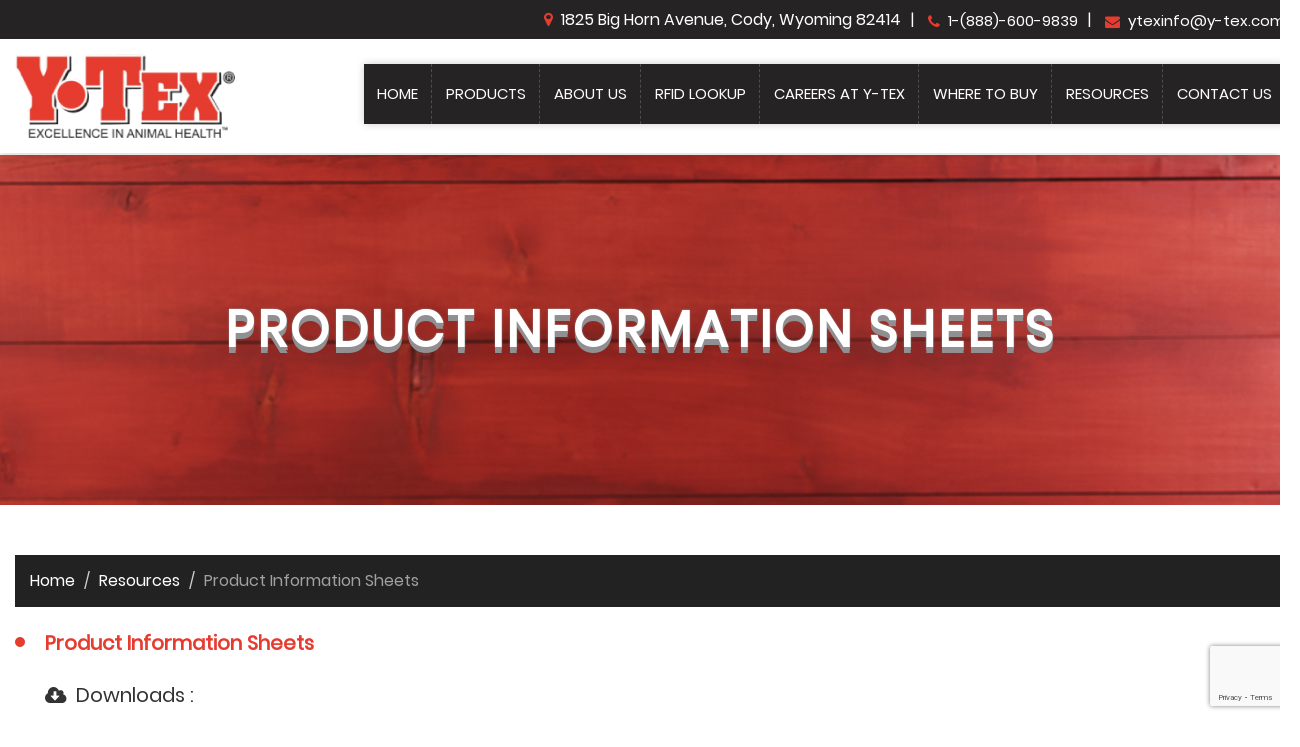

--- FILE ---
content_type: text/html; charset=UTF-8
request_url: https://www.y-tex.com/resource/product-information-sheets
body_size: 5825
content:
<!doctype html>
<html class="no-js" lang="en">

<head class="testing">
        <title>Y-Tex Corporation</title>
        <link rel="canonical" href="https://www.y-tex.com/resource/product-information-sheets">
        
        <!-- Meta Tags -->
        <meta charset="utf-8">
        <meta http-equiv="X-UA-Compatible" content="IE=edge" />
        <meta name="viewport" content="width=device-width, initial-scale=1, shrink-to-fit=no" />
        <meta name="description" content="">
        <meta name="keywords" content="">
        <meta name="twitter:card" content="">
        <meta name="twitter:site" content="">
        <meta name="twitter:title" content="">
        <meta name="twitter:description" content="">
        <meta name="twitter:image" content="">
        <meta name="twitter:image:alt" content="">
        <meta property="og:title" content="">
        <meta property="og:type" content="">
        <meta property="og:url" content="">
        <meta property="og:image" content="">
        <meta property="og:image:alt" content="">
        <meta property="og:description" content="">
        <meta property="og:site_name" content="">
        <meta name="viewport" content="width=device-width, initial-scale=1, maximum-scale=1, user-scalable=no">
        <meta name="csrf-token" content="hpM6uL8sxR2XAL2GUqykrB9djOuWY313nffwH3Vm">

		<link rel="icon" href="/favicon.png">

		<link type="text/css" href="/assets/theme/css/app.css?id=78c90e6d873bc416cbc31763217c11c2" rel="stylesheet"/>

        
        <script src="https://www.google.com/recaptcha/api.js?render=6Lc9jBgmAAAAAD3QTxlpr9tGQDiUuewO585Y0XBT" async defer></script>
        
        

<script type="text/javascript" class="flasher-js">(function() {    var rootScript = 'https://cdn.jsdelivr.net/npm/@flasher/flasher@1.3.2/dist/flasher.min.js';    var FLASHER_FLASH_BAG_PLACE_HOLDER = {};    var options = mergeOptions([], FLASHER_FLASH_BAG_PLACE_HOLDER);    function mergeOptions(first, second) {        return {            context: merge(first.context || {}, second.context || {}),            envelopes: merge(first.envelopes || [], second.envelopes || []),            options: merge(first.options || {}, second.options || {}),            scripts: merge(first.scripts || [], second.scripts || []),            styles: merge(first.styles || [], second.styles || []),        };    }    function merge(first, second) {        if (Array.isArray(first) && Array.isArray(second)) {            return first.concat(second).filter(function(item, index, array) {                return array.indexOf(item) === index;            });        }        return Object.assign({}, first, second);    }    function renderOptions(options) {        if(!window.hasOwnProperty('flasher')) {            console.error('Flasher is not loaded');            return;        }        requestAnimationFrame(function () {            window.flasher.render(options);        });    }    function render(options) {        if ('loading' !== document.readyState) {            renderOptions(options);            return;        }        document.addEventListener('DOMContentLoaded', function() {            renderOptions(options);        });    }    if (1 === document.querySelectorAll('script.flasher-js').length) {        document.addEventListener('flasher:render', function (event) {            render(event.detail);        });            }    if (window.hasOwnProperty('flasher') || !rootScript || document.querySelector('script[src="' + rootScript + '"]')) {        render(options);    } else {        var tag = document.createElement('script');        tag.setAttribute('src', rootScript);        tag.setAttribute('type', 'text/javascript');        tag.onload = function () {            render(options);        };        document.head.appendChild(tag);    }})();</script>
</head>
<body class=""><div id="app">
    <header class="navbar-fixed-top">
    <nav id="header" class="navbar">
        <div class="navbar__" id="top-header">
            <div class="container">
                <div class="row">
                    <div class="col-md-12">
                        <div class="HeaderTop">
                            <div class="HeaderRight">
                                <ul>
                                    <li><i class="fa fa-map-marker"></i>1825 Big Horn Avenue, Cody, Wyoming 82414</li>
                                                                        <li>
                                        <a href="tel:1-(888)-600-9839"><i
                                                class="fa fa-phone"></i>1-(888)-600-9839</a>
                                    </li>
                                                                                                            <li>
                                        <a href="mailto:ytexinfo@y-tex.com"><i
                                                class="fa fa-envelope"></i>ytexinfo@y-tex.com</a>
                                    </li>
                                                                    </ul>
                            </div>
                        </div>
                    </div>
                </div>
            </div>
        </div>
        <div id="header-container" class="container navbar-container">
            <div class="navbar-header">
                <button type="button" class="navbar-toggle collapsed" data-toggle="collapse" data-target="#navbar"
                    aria-expanded="false" aria-controls="navbar">
                    <span class="sr-only">Toggle navigation</span>
                    <span class="icon-bar"></span>
                    <span class="icon-bar"></span>
                    <span class="icon-bar"></span>
                </button>
                <a id="brand" class="navbar-brand" href="https://www.y-tex.com">
                    <img src="https://www.y-tex.com/assets/theme/images/logo.png">
                </a>
            </div>
            <div id="navbar" class="collapse navbar-collapse">
                <ul class="nav navbar-nav">
                    <li class=""><a href="https://www.y-tex.com">Home</a></li>
                    <li class=""><a href="https://www.y-tex.com/catalog">Products</a></li>
                    <li class=""><a href="https://www.y-tex.com/cms/about-us">About Us</a></li>
                    <li class=""><a href="https://www.y-tex.com/rfid">Rfid Lookup</a></li>
                    <li class=""><a href="https://www.y-tex.com/careers">Careers at Y-Tex</a></li>
                    <li class=""><a href="https://www.y-tex.com/where-to-buy">Where to Buy</a></li>
                    <li class=""><a href="https://www.y-tex.com/resource">Resources</a></li>
                    <!-- <li class="dropdown">
                        <a class="dropdown-toggle " data-toggle="dropdown" href="https://www.y-tex.com/resource">Resources<span class="caret"></span></a>
                        <ul class="dropdown-menu">
                            <li><a href="https://www.y-tex.com/videos">Videos</a></li>
                        </ul>
                    </li> -->
                    <li class=""><a href="https://www.y-tex.com/contact-us">Contact Us</a></li>
                    <!-- <li class=""><a href="https://www.y-tex.com/store-locator">Dealer Locator</a></li>
                    <li class=""><a href="https://www.y-tex.com/online-retailer">On Line Retailers</a></li> -->
                </ul>
            </div>
        </div>
    </nav>
</header>    
<section class="secondary--sec">
    <div class="secondary--banner">
        <img src="https://www.y-tex.com/uploads//Red%20background.jpg?auto=compress%2Cformat&amp;fit=min&amp;fm=jpg&amp;q=80&amp;rect=579%2C0%2C620%2C350" class="img-fluid" alt="">
        <h1 class="secondary--title">Product Information Sheets</h1>
    </div>
</section>

<main role="main" class="padding--top main-containt inner-containt resource--pg">
    <div class="container">
        <div class="row">
            <div class="col-md-12">
                <ol class="breadcrumb">
        
                            <li class="breadcrumb-item"><a href="https://www.y-tex.com">Home</a></li>
            
        
                            <li class="breadcrumb-item"><a href="https://www.y-tex.com/resource">Resources</a></li>
            
        
                            <li class="breadcrumb-item active">Product Information Sheets</li>
            
            </ol>


                
            </div>
        </div>
        <div class="row">
            <div class="col-md-12 mt-5">
                <!-- <h2>Resource Links</h2> -->
                <div class="technicalResource">
                    <h5 class="mb-5">Product Information Sheets</h5>
                                        <div class="resource-thumbnail">
                        <div class="row">
                                                        <div class="col-md-6">
                                                                <div class="resource--links_panel">
                                    <h3 class="mt-5"><i class="fa fa-cloud-download" aria-hidden="true"></i>Downloads :
                                    </h3>
                                    <div class="resource--links">
                                                                                <a href="/uploads/All-American F&amp;B.pdf" target="_blank">
                                            <i class="bi bi-file-earmark-pdf"></i> All-American Features and Benefits (PDF)
                                        </a>
                                                                            </div>
                                </div>
                            </div>
                        </div>
                    </div>
                                        <div class="resource-thumbnail">
                        <div class="row">
                                                        <div class="col-md-6">
                                                                <div class="resource--links_panel">
                                    <h3 class="mt-5"><i class="fa fa-cloud-download" aria-hidden="true"></i>Downloads :
                                    </h3>
                                    <div class="resource--links">
                                                                                <a href="/uploads/Y-TAG_Features and Benefits.pdf" target="_blank">
                                            <i class="bi bi-file-earmark-pdf"></i> Y-Tags Features and Benefits (PDF)
                                        </a>
                                                                            </div>
                                </div>
                            </div>
                        </div>
                    </div>
                                        <div class="resource-thumbnail">
                        <div class="row">
                                                        <div class="col-md-6">
                                                                <div class="resource--links_panel">
                                    <h3 class="mt-5"><i class="fa fa-cloud-download" aria-hidden="true"></i>Downloads :
                                    </h3>
                                    <div class="resource--links">
                                                                                <a href="/uploads/ADT HDX_SS.pdf" target="_blank">
                                            <i class="bi bi-file-earmark-pdf"></i> ADT - HDX tags (PDF)
                                        </a>
                                                                            </div>
                                </div>
                            </div>
                        </div>
                    </div>
                                        <div class="resource-thumbnail">
                        <div class="row">
                                                        <div class="col-md-6">
                                                                <div class="resource--links_panel">
                                    <h3 class="mt-5"><i class="fa fa-cloud-download" aria-hidden="true"></i>Downloads :
                                    </h3>
                                    <div class="resource--links">
                                                                                <a href="/uploads/Brute Pour-on for Cattle.pdf" target="_blank">
                                            <i class="bi bi-file-earmark-pdf"></i> Brute Pour-on (PDF)
                                        </a>
                                                                            </div>
                                </div>
                            </div>
                        </div>
                    </div>
                                        <div class="resource-thumbnail">
                        <div class="row">
                                                        <div class="col-md-6">
                                                                <div class="resource--links_panel">
                                    <h3 class="mt-5"><i class="fa fa-cloud-download" aria-hidden="true"></i>Downloads :
                                    </h3>
                                    <div class="resource--links">
                                                                                <a href="/uploads/GardStar 40 EC.pdf" target="_blank">
                                            <i class="bi bi-file-earmark-pdf"></i> GardStar 40% EC (PDF)
                                        </a>
                                                                            </div>
                                </div>
                            </div>
                        </div>
                    </div>
                                        <div class="resource-thumbnail">
                        <div class="row">
                                                        <div class="col-md-6">
                                                                <div class="resource--links_panel">
                                    <h3 class="mt-5"><i class="fa fa-cloud-download" aria-hidden="true"></i>Downloads :
                                    </h3>
                                    <div class="resource--links">
                                                                                <a href="/uploads/GardStar Garden Dust Tech Sheet - YTL-116-0221.pdf" target="_blank">
                                            <i class="bi bi-file-earmark-pdf"></i> GardStar Dust (PDF)
                                        </a>
                                                                            </div>
                                </div>
                            </div>
                        </div>
                    </div>
                                        <div class="resource-thumbnail">
                        <div class="row">
                                                        <div class="col-md-6">
                                                                <div class="resource--links_panel">
                                    <h3 class="mt-5"><i class="fa fa-cloud-download" aria-hidden="true"></i>Downloads :
                                    </h3>
                                    <div class="resource--links">
                                                                                <a href="/uploads/GardStar Insecticide Ear Tags.pdf" target="_blank">
                                            <i class="bi bi-file-earmark-pdf"></i> GardStar Insecticide Ear Tags (PDF)
                                        </a>
                                                                            </div>
                                </div>
                            </div>
                        </div>
                    </div>
                                        <div class="resource-thumbnail">
                        <div class="row">
                                                        <div class="col-md-6">
                                                                <div class="resource--links_panel">
                                    <h3 class="mt-5"><i class="fa fa-cloud-download" aria-hidden="true"></i>Downloads :
                                    </h3>
                                    <div class="resource--links">
                                                                                <a href="/uploads/Liquid 747 Sell Sheet.pdf" target="_blank">
                                            <i class="bi bi-file-earmark-pdf"></i> Liquid 747 (PDF)
                                        </a>
                                                                            </div>
                                </div>
                            </div>
                        </div>
                    </div>
                                        <div class="resource-thumbnail">
                        <div class="row">
                                                        <div class="col-md-6">
                                                                <div class="resource--links_panel">
                                    <h3 class="mt-5"><i class="fa fa-cloud-download" aria-hidden="true"></i>Downloads :
                                    </h3>
                                    <div class="resource--links">
                                                                                <a href="/uploads/Max 40 Tech Sheet - YTL-154-1023.pdf" target="_blank">
                                            <i class="bi bi-file-earmark-pdf"></i> MAX 40 Insecticide Ear Tags (PDF)
                                        </a>
                                                                            </div>
                                </div>
                            </div>
                        </div>
                    </div>
                                        <div class="resource-thumbnail">
                        <div class="row">
                                                        <div class="col-md-6">
                                                                <div class="resource--links_panel">
                                    <h3 class="mt-5"><i class="fa fa-cloud-download" aria-hidden="true"></i>Downloads :
                                    </h3>
                                    <div class="resource--links">
                                                                                <a href="/uploads/Python II Dust Tech Sheet - YTL-160-1122.pdf" target="_blank">
                                            <i class="bi bi-file-earmark-pdf"></i> PYthon II Dust (PDF)
                                        </a>
                                                                            </div>
                                </div>
                            </div>
                        </div>
                    </div>
                                        <div class="resource-thumbnail">
                        <div class="row">
                                                        <div class="col-md-6">
                                                                <div class="resource--links_panel">
                                    <h3 class="mt-5"><i class="fa fa-cloud-download" aria-hidden="true"></i>Downloads :
                                    </h3>
                                    <div class="resource--links">
                                                                                <a href="/uploads/Python II Magnum Tags Tech Sheet - YTL-159-1023.pdf" target="_blank">
                                            <i class="bi bi-file-earmark-pdf"></i> PYthon II Magnum Insecticide Ear Tags (PDF)
                                        </a>
                                                                            </div>
                                </div>
                            </div>
                        </div>
                    </div>
                                        <div class="resource-thumbnail">
                        <div class="row">
                                                        <div class="col-md-6">
                                                                <div class="resource--links_panel">
                                    <h3 class="mt-5"><i class="fa fa-cloud-download" aria-hidden="true"></i>Downloads :
                                    </h3>
                                    <div class="resource--links">
                                                                                <a href="/uploads/Python II Tags Tech Sheet - YTL-158-1023.pdf" target="_blank">
                                            <i class="bi bi-file-earmark-pdf"></i> PYthon II Insecticide Ear Tags (PDF)
                                        </a>
                                                                            </div>
                                </div>
                            </div>
                        </div>
                    </div>
                                        <div class="resource-thumbnail">
                        <div class="row">
                                                        <div class="col-md-6">
                                                                <div class="resource--links_panel">
                                    <h3 class="mt-5"><i class="fa fa-cloud-download" aria-hidden="true"></i>Downloads :
                                    </h3>
                                    <div class="resource--links">
                                                                                <a href="/uploads/TRI-ZAP Tech Sheet - YTL-150-1023.pdf" target="_blank">
                                            <i class="bi bi-file-earmark-pdf"></i> TRI-ZAP Insecticide Ear Tags (PDF)
                                        </a>
                                                                            </div>
                                </div>
                            </div>
                        </div>
                    </div>
                                        <div class="resource-thumbnail">
                        <div class="row">
                                                        <div class="col-md-6">
                                                                <div class="resource--links_panel">
                                    <h3 class="mt-5"><i class="fa fa-cloud-download" aria-hidden="true"></i>Downloads :
                                    </h3>
                                    <div class="resource--links">
                                                                                <a href="/uploads/XP820 Tech Sheet - YTL-122-1023.pdf" target="_blank">
                                            <i class="bi bi-file-earmark-pdf"></i> XP820 Insecticide Ear Tags (PDF)
                                        </a>
                                                                            </div>
                                </div>
                            </div>
                        </div>
                    </div>
                                    </div>
            </div>
        </div>
    </div>
</main>
    <footer id="footer_bottom">
    <div class="FootTop">
        <div class="container">
            <div class="row">
                <div class="col-md-4 col-xs-12">
                    <div class="FootBlock">
                        <h4>ABOUT US</h4>
                        <p><strong>&nbsp;Mission Statement</strong></p>

<p>Y-TEX is deeply rooted in the livestock industry; we hold its men and women and the principles they embody in highest regard. Sacrifice, integrity, hard work, determination, traditional family values, fiscal responsibility and environmental stewardship undergird everything we do. We are committed to providing reasonably priced products with real value&mdash;products that offer solutions driven by customer needs. Our trust and commitment extend to our employees who are the true foundation of our excellence. We strive to be the best at what we do&mdash;excellence is our expectation.</p>
                        <br>
                        <!-- <a class="foot-readmore" href="https://www.y-tex.com/cms/about-us">Read More</a> -->
                    </div>
                </div>
                <div class="col-md-4 col-xs-12">
                    <div class="FootBlock LinkSec">
                        <h4>QUICK LINKS</h4>
                        <ul>
                            <li><a href="https://www.y-tex.com">Home</a></li>
                            <li><a href="https://www.y-tex.com/resource">Resources</a></li>
                            <li><a href="https://www.y-tex.com/videos">Videos</a></li>
                            <li><a href="https://www.y-tex.com/cms/conditions-of-use">Conditions of use</a></li>
                            <li><a href="https://www.y-tex.com/cms/privacy-policy">Privacy Policy</a></li>
                        </ul>

                    </div>
                </div>

                <div class="col-md-4 col-xs-12">
                    <div class="FootBlock Add">
                        <h4>CONTACT US</h4>
                        <p><strong>Y-TEX&reg; Corporation</strong></p>

<p>1825 Big Horn Avenue</p>

<p>Cody, Wyoming 82414</p>

<p>Email : <a href="mailto:ytexinfo@ytex.com">ytexinfo@y-tex.com</a></p>

<p>1-888-600-9839</p>

<p>Mon-Fri 7:30am-4:30pm MST</p>

<p>&nbsp;</p>

<p><br />
<strong><a href="https://www.y-tex.com/uploads/Y-TEX Sales Territory Roster 1.1.25.jpg" target="_blank">Link to Regional Sales Manager Map</a></strong></p>
                    </div>
                </div>
            </div>
        </div>
    </div>

    <div class="FootBottom">
        <div class="container">
            <div class="row">
                <div class="col-md-6 col-xs-4">
                    <div class="SocialSec">
                        <ul>
                                                                                                                                        </ul>
                    </div>
                </div>
                <div class="col-md-6 col-xs-8">
                    <p><p>©2022 Y-TEX, Inc.® | ALL RIGHTS RESERVED |&nbsp;<a href="https://wysiwygmarketing.com/service/kansas-city-web-design/" rel="noopener noreferrer" target="_blank">Industrial Website Catalog</a>&nbsp;by&nbsp;<a href="https://www.wysiwygmarketing.com/" rel="noopener noreferrer" target="_blank">WYSIWYG Marketing</a></p></p>
                </div>

            </div>
        </div>
    </div>
</footer>    <view-cart minimum_order=""></view-cart>
</div>
<script src="https://www.y-tex.com/js/app.js"></script>
<script src="https://www.y-tex.com/assets/theme/js/jquery-2.2.0.min.js"></script>
<script src="https://www.y-tex.com/assets/theme/js/bootstrap.min.js"></script>
<script src="https://www.y-tex.com/assets/theme/js/wow.js"></script>
<script src="https://www.y-tex.com/assets/theme/js/filtersJs.js"></script>
<script src="https://www.y-tex.com/assets/theme/js/jquery.flexisel.js"></script>
<!-- navbarJs start-->
<script src="https://www.y-tex.com/assets/theme/js/NavJs.js"></script>
<!-- navbarJs end-->
<script src="https://www.y-tex.com/assets/theme/js/zoom.js"></script>
<script src="https://www.y-tex.com/assets/theme/js/zoom-main.js"></script>
<script src="https://www.y-tex.com/assets/theme/js/owl.carousel.min.js"></script>
<script type="text/javascript" src="https://www.y-tex.com/assets/theme/js/glightbox.min.js"></script>


<script>
    new WOW().init();
	$(".radio.excel-file").hide();
		$(".checkbox.excel-file .chckbox-btn").change(function(){
			$(".radio.excel-file").toggleClass("open_file_option", this.checked);
		});
</script>


<script type="text/javascript">
    $(document).ready(function(){
		$('.sponsor-carousel').owlCarousel({
				loop:true,
				margin: 20,
				nav: true,
				dots: true,
				responsive:{
					0:{
						items:1
					},
					600:{
						items:3
					},
					1000:{
						items:4
					}
				}
			});

        $(".angle-icon").click(function(){
            $(this).parent().toggleClass("active");
        });

        let url = location.href.replace(/\/$/, "");

		if (location.hash) {
			const hash = url.split("#");
				$('#myTab a[href="#' + hash[1] + '"]').tab("show");
				$('#myTabContent div#' + hash[1]).removeClass("fade");
				url = location.href.replace(/\/#/, "#");
				history.replaceState(null, null, url);
				setTimeout(() => {
					$(window).scrollTop(0);
				});
		}else{
				$('#myTab li:first-child').addClass('active');
                $('#myTabContent div:first-child').addClass('show active');
			}

		$('a[data-toggle="tab"]').on("click", function () {
			let newUrl;
			const hash = $(this).attr("href");
			if (hash == "#home") {
				newUrl = url.split("#")[0];
			} else {
				newUrl = url.split("#")[0] + hash;
			}
			newUrl += "";
			history.replaceState(null, null, newUrl);
		});

		// window.onscroll = function() {myFunction()};

		// var header = document.getElementById("top-header");
		// var sticky = header.offsetTop;

		// function myFunction() {
		// 	if (window.pageYOffset > sticky) {
		// 		header.classList.add("smaller");
		// 	} else {
		// 		header.classList.remove("smaller");
		// 	}
		// }

    });

    $(window).load(function () {
        $("#flexiselDemo2").flexisel({
            visibleItems: 4,
            itemsToScroll: 1,
            autoPlay: {
                enable: true,
                interval: 5000,
                pauseOnHover: true
            }
        });
    });

	$('.read-more').on('click', function () {
        $('html, body').addClass('career--open');
        let link = $(this).parents(".career-board").find('a.btn-primary').attr('href');
        let title = $(this).parent().find('p.job-title').text();
        let readmorePara = $(this).parents('.career-board').find('.career-description').html();
        $('.modal-description').text(title);
        $("#job-body").html(readmorePara).append(`<hr class="government-bar"><div><a href="${link}" class="btn btn-primary">Apply</a></div>`);
    });


    $('#filter-category-content, #filter-location-content').hide();
    $('#filter-location').on('click', function () {
        $('#filter-location-content').toggle();
    });
    $('#filter-category').on('click', function () {
        $('#filter-category-content').toggle();
    });

	var SelectedCategories = [];
	$('#All_category').on('click', function () {
		SelectedCategories = [];
		if ($(this).is(':checked')) {
			$('.category_filter:not(#All_category)').each(function (index, element) {
				$(element).attr('checked', true);
				SelectedCategories.push($(element).attr('id'));
			})
		} else {
			$('.category_filter:not(#All_category)').each(function (index, element) {
				$(element).attr('checked', false);
			})
		}
		updateFilters();
	})

	$('.category_filter').on('click', function () {
		let filter = $(this).attr('id');
		if (filter != 'All_category') {
			let x = SelectedCategories.indexOf(filter);
			if (x >= 0) {
				SelectedCategories.splice(x, 1);
			} else {
				SelectedCategories.push(filter);
			}
		}
		updateFilters();
	});

	function updateFilters() {
		if ($('#All_category').is(":checked") && $('#All_location').is(":checked")) {
			$('.job_list').children().show();
		} else {
			$('.job_list').children().hide();
			SelectedCategories.forEach(function (category, index) {
				$('.job_list .' + category).show();
			});
		}

	}

	$('#chooseFile').bind('change', function () {
            var filename = $("#chooseFile").val();
            if (/^\s*$/.test(filename)) {
                $(".file-upload").removeClass('active');
                $("#noFile").text("No file chosen...");
            } else {
                $(".file-upload").addClass('active');
                $("#noFile").text(filename.replace("C:\\fakepath\\", ""));
            }
    });

	function lightbox_open() {
        var lightBoxVideo = document.getElementById("VisaChipCardVideo");
        window.scrollTo(0, 0);
        document.getElementById('light').style.display = 'block';
        document.getElementById('fade').style.display = 'block';
        lightBoxVideo.play();
    }

    function lightbox_close() {
        var lightBoxVideo = document.getElementById("VisaChipCardVideo");
        document.getElementById('light').style.display = 'none';
        document.getElementById('fade').style.display = 'none';
        lightBoxVideo.pause();
    }

</script>

</body>

</html>





--- FILE ---
content_type: text/html; charset=utf-8
request_url: https://www.google.com/recaptcha/api2/anchor?ar=1&k=6Lc9jBgmAAAAAD3QTxlpr9tGQDiUuewO585Y0XBT&co=aHR0cHM6Ly93d3cueS10ZXguY29tOjQ0Mw..&hl=en&v=PoyoqOPhxBO7pBk68S4YbpHZ&size=invisible&anchor-ms=20000&execute-ms=30000&cb=8mj01f7a8j50
body_size: 48416
content:
<!DOCTYPE HTML><html dir="ltr" lang="en"><head><meta http-equiv="Content-Type" content="text/html; charset=UTF-8">
<meta http-equiv="X-UA-Compatible" content="IE=edge">
<title>reCAPTCHA</title>
<style type="text/css">
/* cyrillic-ext */
@font-face {
  font-family: 'Roboto';
  font-style: normal;
  font-weight: 400;
  font-stretch: 100%;
  src: url(//fonts.gstatic.com/s/roboto/v48/KFO7CnqEu92Fr1ME7kSn66aGLdTylUAMa3GUBHMdazTgWw.woff2) format('woff2');
  unicode-range: U+0460-052F, U+1C80-1C8A, U+20B4, U+2DE0-2DFF, U+A640-A69F, U+FE2E-FE2F;
}
/* cyrillic */
@font-face {
  font-family: 'Roboto';
  font-style: normal;
  font-weight: 400;
  font-stretch: 100%;
  src: url(//fonts.gstatic.com/s/roboto/v48/KFO7CnqEu92Fr1ME7kSn66aGLdTylUAMa3iUBHMdazTgWw.woff2) format('woff2');
  unicode-range: U+0301, U+0400-045F, U+0490-0491, U+04B0-04B1, U+2116;
}
/* greek-ext */
@font-face {
  font-family: 'Roboto';
  font-style: normal;
  font-weight: 400;
  font-stretch: 100%;
  src: url(//fonts.gstatic.com/s/roboto/v48/KFO7CnqEu92Fr1ME7kSn66aGLdTylUAMa3CUBHMdazTgWw.woff2) format('woff2');
  unicode-range: U+1F00-1FFF;
}
/* greek */
@font-face {
  font-family: 'Roboto';
  font-style: normal;
  font-weight: 400;
  font-stretch: 100%;
  src: url(//fonts.gstatic.com/s/roboto/v48/KFO7CnqEu92Fr1ME7kSn66aGLdTylUAMa3-UBHMdazTgWw.woff2) format('woff2');
  unicode-range: U+0370-0377, U+037A-037F, U+0384-038A, U+038C, U+038E-03A1, U+03A3-03FF;
}
/* math */
@font-face {
  font-family: 'Roboto';
  font-style: normal;
  font-weight: 400;
  font-stretch: 100%;
  src: url(//fonts.gstatic.com/s/roboto/v48/KFO7CnqEu92Fr1ME7kSn66aGLdTylUAMawCUBHMdazTgWw.woff2) format('woff2');
  unicode-range: U+0302-0303, U+0305, U+0307-0308, U+0310, U+0312, U+0315, U+031A, U+0326-0327, U+032C, U+032F-0330, U+0332-0333, U+0338, U+033A, U+0346, U+034D, U+0391-03A1, U+03A3-03A9, U+03B1-03C9, U+03D1, U+03D5-03D6, U+03F0-03F1, U+03F4-03F5, U+2016-2017, U+2034-2038, U+203C, U+2040, U+2043, U+2047, U+2050, U+2057, U+205F, U+2070-2071, U+2074-208E, U+2090-209C, U+20D0-20DC, U+20E1, U+20E5-20EF, U+2100-2112, U+2114-2115, U+2117-2121, U+2123-214F, U+2190, U+2192, U+2194-21AE, U+21B0-21E5, U+21F1-21F2, U+21F4-2211, U+2213-2214, U+2216-22FF, U+2308-230B, U+2310, U+2319, U+231C-2321, U+2336-237A, U+237C, U+2395, U+239B-23B7, U+23D0, U+23DC-23E1, U+2474-2475, U+25AF, U+25B3, U+25B7, U+25BD, U+25C1, U+25CA, U+25CC, U+25FB, U+266D-266F, U+27C0-27FF, U+2900-2AFF, U+2B0E-2B11, U+2B30-2B4C, U+2BFE, U+3030, U+FF5B, U+FF5D, U+1D400-1D7FF, U+1EE00-1EEFF;
}
/* symbols */
@font-face {
  font-family: 'Roboto';
  font-style: normal;
  font-weight: 400;
  font-stretch: 100%;
  src: url(//fonts.gstatic.com/s/roboto/v48/KFO7CnqEu92Fr1ME7kSn66aGLdTylUAMaxKUBHMdazTgWw.woff2) format('woff2');
  unicode-range: U+0001-000C, U+000E-001F, U+007F-009F, U+20DD-20E0, U+20E2-20E4, U+2150-218F, U+2190, U+2192, U+2194-2199, U+21AF, U+21E6-21F0, U+21F3, U+2218-2219, U+2299, U+22C4-22C6, U+2300-243F, U+2440-244A, U+2460-24FF, U+25A0-27BF, U+2800-28FF, U+2921-2922, U+2981, U+29BF, U+29EB, U+2B00-2BFF, U+4DC0-4DFF, U+FFF9-FFFB, U+10140-1018E, U+10190-1019C, U+101A0, U+101D0-101FD, U+102E0-102FB, U+10E60-10E7E, U+1D2C0-1D2D3, U+1D2E0-1D37F, U+1F000-1F0FF, U+1F100-1F1AD, U+1F1E6-1F1FF, U+1F30D-1F30F, U+1F315, U+1F31C, U+1F31E, U+1F320-1F32C, U+1F336, U+1F378, U+1F37D, U+1F382, U+1F393-1F39F, U+1F3A7-1F3A8, U+1F3AC-1F3AF, U+1F3C2, U+1F3C4-1F3C6, U+1F3CA-1F3CE, U+1F3D4-1F3E0, U+1F3ED, U+1F3F1-1F3F3, U+1F3F5-1F3F7, U+1F408, U+1F415, U+1F41F, U+1F426, U+1F43F, U+1F441-1F442, U+1F444, U+1F446-1F449, U+1F44C-1F44E, U+1F453, U+1F46A, U+1F47D, U+1F4A3, U+1F4B0, U+1F4B3, U+1F4B9, U+1F4BB, U+1F4BF, U+1F4C8-1F4CB, U+1F4D6, U+1F4DA, U+1F4DF, U+1F4E3-1F4E6, U+1F4EA-1F4ED, U+1F4F7, U+1F4F9-1F4FB, U+1F4FD-1F4FE, U+1F503, U+1F507-1F50B, U+1F50D, U+1F512-1F513, U+1F53E-1F54A, U+1F54F-1F5FA, U+1F610, U+1F650-1F67F, U+1F687, U+1F68D, U+1F691, U+1F694, U+1F698, U+1F6AD, U+1F6B2, U+1F6B9-1F6BA, U+1F6BC, U+1F6C6-1F6CF, U+1F6D3-1F6D7, U+1F6E0-1F6EA, U+1F6F0-1F6F3, U+1F6F7-1F6FC, U+1F700-1F7FF, U+1F800-1F80B, U+1F810-1F847, U+1F850-1F859, U+1F860-1F887, U+1F890-1F8AD, U+1F8B0-1F8BB, U+1F8C0-1F8C1, U+1F900-1F90B, U+1F93B, U+1F946, U+1F984, U+1F996, U+1F9E9, U+1FA00-1FA6F, U+1FA70-1FA7C, U+1FA80-1FA89, U+1FA8F-1FAC6, U+1FACE-1FADC, U+1FADF-1FAE9, U+1FAF0-1FAF8, U+1FB00-1FBFF;
}
/* vietnamese */
@font-face {
  font-family: 'Roboto';
  font-style: normal;
  font-weight: 400;
  font-stretch: 100%;
  src: url(//fonts.gstatic.com/s/roboto/v48/KFO7CnqEu92Fr1ME7kSn66aGLdTylUAMa3OUBHMdazTgWw.woff2) format('woff2');
  unicode-range: U+0102-0103, U+0110-0111, U+0128-0129, U+0168-0169, U+01A0-01A1, U+01AF-01B0, U+0300-0301, U+0303-0304, U+0308-0309, U+0323, U+0329, U+1EA0-1EF9, U+20AB;
}
/* latin-ext */
@font-face {
  font-family: 'Roboto';
  font-style: normal;
  font-weight: 400;
  font-stretch: 100%;
  src: url(//fonts.gstatic.com/s/roboto/v48/KFO7CnqEu92Fr1ME7kSn66aGLdTylUAMa3KUBHMdazTgWw.woff2) format('woff2');
  unicode-range: U+0100-02BA, U+02BD-02C5, U+02C7-02CC, U+02CE-02D7, U+02DD-02FF, U+0304, U+0308, U+0329, U+1D00-1DBF, U+1E00-1E9F, U+1EF2-1EFF, U+2020, U+20A0-20AB, U+20AD-20C0, U+2113, U+2C60-2C7F, U+A720-A7FF;
}
/* latin */
@font-face {
  font-family: 'Roboto';
  font-style: normal;
  font-weight: 400;
  font-stretch: 100%;
  src: url(//fonts.gstatic.com/s/roboto/v48/KFO7CnqEu92Fr1ME7kSn66aGLdTylUAMa3yUBHMdazQ.woff2) format('woff2');
  unicode-range: U+0000-00FF, U+0131, U+0152-0153, U+02BB-02BC, U+02C6, U+02DA, U+02DC, U+0304, U+0308, U+0329, U+2000-206F, U+20AC, U+2122, U+2191, U+2193, U+2212, U+2215, U+FEFF, U+FFFD;
}
/* cyrillic-ext */
@font-face {
  font-family: 'Roboto';
  font-style: normal;
  font-weight: 500;
  font-stretch: 100%;
  src: url(//fonts.gstatic.com/s/roboto/v48/KFO7CnqEu92Fr1ME7kSn66aGLdTylUAMa3GUBHMdazTgWw.woff2) format('woff2');
  unicode-range: U+0460-052F, U+1C80-1C8A, U+20B4, U+2DE0-2DFF, U+A640-A69F, U+FE2E-FE2F;
}
/* cyrillic */
@font-face {
  font-family: 'Roboto';
  font-style: normal;
  font-weight: 500;
  font-stretch: 100%;
  src: url(//fonts.gstatic.com/s/roboto/v48/KFO7CnqEu92Fr1ME7kSn66aGLdTylUAMa3iUBHMdazTgWw.woff2) format('woff2');
  unicode-range: U+0301, U+0400-045F, U+0490-0491, U+04B0-04B1, U+2116;
}
/* greek-ext */
@font-face {
  font-family: 'Roboto';
  font-style: normal;
  font-weight: 500;
  font-stretch: 100%;
  src: url(//fonts.gstatic.com/s/roboto/v48/KFO7CnqEu92Fr1ME7kSn66aGLdTylUAMa3CUBHMdazTgWw.woff2) format('woff2');
  unicode-range: U+1F00-1FFF;
}
/* greek */
@font-face {
  font-family: 'Roboto';
  font-style: normal;
  font-weight: 500;
  font-stretch: 100%;
  src: url(//fonts.gstatic.com/s/roboto/v48/KFO7CnqEu92Fr1ME7kSn66aGLdTylUAMa3-UBHMdazTgWw.woff2) format('woff2');
  unicode-range: U+0370-0377, U+037A-037F, U+0384-038A, U+038C, U+038E-03A1, U+03A3-03FF;
}
/* math */
@font-face {
  font-family: 'Roboto';
  font-style: normal;
  font-weight: 500;
  font-stretch: 100%;
  src: url(//fonts.gstatic.com/s/roboto/v48/KFO7CnqEu92Fr1ME7kSn66aGLdTylUAMawCUBHMdazTgWw.woff2) format('woff2');
  unicode-range: U+0302-0303, U+0305, U+0307-0308, U+0310, U+0312, U+0315, U+031A, U+0326-0327, U+032C, U+032F-0330, U+0332-0333, U+0338, U+033A, U+0346, U+034D, U+0391-03A1, U+03A3-03A9, U+03B1-03C9, U+03D1, U+03D5-03D6, U+03F0-03F1, U+03F4-03F5, U+2016-2017, U+2034-2038, U+203C, U+2040, U+2043, U+2047, U+2050, U+2057, U+205F, U+2070-2071, U+2074-208E, U+2090-209C, U+20D0-20DC, U+20E1, U+20E5-20EF, U+2100-2112, U+2114-2115, U+2117-2121, U+2123-214F, U+2190, U+2192, U+2194-21AE, U+21B0-21E5, U+21F1-21F2, U+21F4-2211, U+2213-2214, U+2216-22FF, U+2308-230B, U+2310, U+2319, U+231C-2321, U+2336-237A, U+237C, U+2395, U+239B-23B7, U+23D0, U+23DC-23E1, U+2474-2475, U+25AF, U+25B3, U+25B7, U+25BD, U+25C1, U+25CA, U+25CC, U+25FB, U+266D-266F, U+27C0-27FF, U+2900-2AFF, U+2B0E-2B11, U+2B30-2B4C, U+2BFE, U+3030, U+FF5B, U+FF5D, U+1D400-1D7FF, U+1EE00-1EEFF;
}
/* symbols */
@font-face {
  font-family: 'Roboto';
  font-style: normal;
  font-weight: 500;
  font-stretch: 100%;
  src: url(//fonts.gstatic.com/s/roboto/v48/KFO7CnqEu92Fr1ME7kSn66aGLdTylUAMaxKUBHMdazTgWw.woff2) format('woff2');
  unicode-range: U+0001-000C, U+000E-001F, U+007F-009F, U+20DD-20E0, U+20E2-20E4, U+2150-218F, U+2190, U+2192, U+2194-2199, U+21AF, U+21E6-21F0, U+21F3, U+2218-2219, U+2299, U+22C4-22C6, U+2300-243F, U+2440-244A, U+2460-24FF, U+25A0-27BF, U+2800-28FF, U+2921-2922, U+2981, U+29BF, U+29EB, U+2B00-2BFF, U+4DC0-4DFF, U+FFF9-FFFB, U+10140-1018E, U+10190-1019C, U+101A0, U+101D0-101FD, U+102E0-102FB, U+10E60-10E7E, U+1D2C0-1D2D3, U+1D2E0-1D37F, U+1F000-1F0FF, U+1F100-1F1AD, U+1F1E6-1F1FF, U+1F30D-1F30F, U+1F315, U+1F31C, U+1F31E, U+1F320-1F32C, U+1F336, U+1F378, U+1F37D, U+1F382, U+1F393-1F39F, U+1F3A7-1F3A8, U+1F3AC-1F3AF, U+1F3C2, U+1F3C4-1F3C6, U+1F3CA-1F3CE, U+1F3D4-1F3E0, U+1F3ED, U+1F3F1-1F3F3, U+1F3F5-1F3F7, U+1F408, U+1F415, U+1F41F, U+1F426, U+1F43F, U+1F441-1F442, U+1F444, U+1F446-1F449, U+1F44C-1F44E, U+1F453, U+1F46A, U+1F47D, U+1F4A3, U+1F4B0, U+1F4B3, U+1F4B9, U+1F4BB, U+1F4BF, U+1F4C8-1F4CB, U+1F4D6, U+1F4DA, U+1F4DF, U+1F4E3-1F4E6, U+1F4EA-1F4ED, U+1F4F7, U+1F4F9-1F4FB, U+1F4FD-1F4FE, U+1F503, U+1F507-1F50B, U+1F50D, U+1F512-1F513, U+1F53E-1F54A, U+1F54F-1F5FA, U+1F610, U+1F650-1F67F, U+1F687, U+1F68D, U+1F691, U+1F694, U+1F698, U+1F6AD, U+1F6B2, U+1F6B9-1F6BA, U+1F6BC, U+1F6C6-1F6CF, U+1F6D3-1F6D7, U+1F6E0-1F6EA, U+1F6F0-1F6F3, U+1F6F7-1F6FC, U+1F700-1F7FF, U+1F800-1F80B, U+1F810-1F847, U+1F850-1F859, U+1F860-1F887, U+1F890-1F8AD, U+1F8B0-1F8BB, U+1F8C0-1F8C1, U+1F900-1F90B, U+1F93B, U+1F946, U+1F984, U+1F996, U+1F9E9, U+1FA00-1FA6F, U+1FA70-1FA7C, U+1FA80-1FA89, U+1FA8F-1FAC6, U+1FACE-1FADC, U+1FADF-1FAE9, U+1FAF0-1FAF8, U+1FB00-1FBFF;
}
/* vietnamese */
@font-face {
  font-family: 'Roboto';
  font-style: normal;
  font-weight: 500;
  font-stretch: 100%;
  src: url(//fonts.gstatic.com/s/roboto/v48/KFO7CnqEu92Fr1ME7kSn66aGLdTylUAMa3OUBHMdazTgWw.woff2) format('woff2');
  unicode-range: U+0102-0103, U+0110-0111, U+0128-0129, U+0168-0169, U+01A0-01A1, U+01AF-01B0, U+0300-0301, U+0303-0304, U+0308-0309, U+0323, U+0329, U+1EA0-1EF9, U+20AB;
}
/* latin-ext */
@font-face {
  font-family: 'Roboto';
  font-style: normal;
  font-weight: 500;
  font-stretch: 100%;
  src: url(//fonts.gstatic.com/s/roboto/v48/KFO7CnqEu92Fr1ME7kSn66aGLdTylUAMa3KUBHMdazTgWw.woff2) format('woff2');
  unicode-range: U+0100-02BA, U+02BD-02C5, U+02C7-02CC, U+02CE-02D7, U+02DD-02FF, U+0304, U+0308, U+0329, U+1D00-1DBF, U+1E00-1E9F, U+1EF2-1EFF, U+2020, U+20A0-20AB, U+20AD-20C0, U+2113, U+2C60-2C7F, U+A720-A7FF;
}
/* latin */
@font-face {
  font-family: 'Roboto';
  font-style: normal;
  font-weight: 500;
  font-stretch: 100%;
  src: url(//fonts.gstatic.com/s/roboto/v48/KFO7CnqEu92Fr1ME7kSn66aGLdTylUAMa3yUBHMdazQ.woff2) format('woff2');
  unicode-range: U+0000-00FF, U+0131, U+0152-0153, U+02BB-02BC, U+02C6, U+02DA, U+02DC, U+0304, U+0308, U+0329, U+2000-206F, U+20AC, U+2122, U+2191, U+2193, U+2212, U+2215, U+FEFF, U+FFFD;
}
/* cyrillic-ext */
@font-face {
  font-family: 'Roboto';
  font-style: normal;
  font-weight: 900;
  font-stretch: 100%;
  src: url(//fonts.gstatic.com/s/roboto/v48/KFO7CnqEu92Fr1ME7kSn66aGLdTylUAMa3GUBHMdazTgWw.woff2) format('woff2');
  unicode-range: U+0460-052F, U+1C80-1C8A, U+20B4, U+2DE0-2DFF, U+A640-A69F, U+FE2E-FE2F;
}
/* cyrillic */
@font-face {
  font-family: 'Roboto';
  font-style: normal;
  font-weight: 900;
  font-stretch: 100%;
  src: url(//fonts.gstatic.com/s/roboto/v48/KFO7CnqEu92Fr1ME7kSn66aGLdTylUAMa3iUBHMdazTgWw.woff2) format('woff2');
  unicode-range: U+0301, U+0400-045F, U+0490-0491, U+04B0-04B1, U+2116;
}
/* greek-ext */
@font-face {
  font-family: 'Roboto';
  font-style: normal;
  font-weight: 900;
  font-stretch: 100%;
  src: url(//fonts.gstatic.com/s/roboto/v48/KFO7CnqEu92Fr1ME7kSn66aGLdTylUAMa3CUBHMdazTgWw.woff2) format('woff2');
  unicode-range: U+1F00-1FFF;
}
/* greek */
@font-face {
  font-family: 'Roboto';
  font-style: normal;
  font-weight: 900;
  font-stretch: 100%;
  src: url(//fonts.gstatic.com/s/roboto/v48/KFO7CnqEu92Fr1ME7kSn66aGLdTylUAMa3-UBHMdazTgWw.woff2) format('woff2');
  unicode-range: U+0370-0377, U+037A-037F, U+0384-038A, U+038C, U+038E-03A1, U+03A3-03FF;
}
/* math */
@font-face {
  font-family: 'Roboto';
  font-style: normal;
  font-weight: 900;
  font-stretch: 100%;
  src: url(//fonts.gstatic.com/s/roboto/v48/KFO7CnqEu92Fr1ME7kSn66aGLdTylUAMawCUBHMdazTgWw.woff2) format('woff2');
  unicode-range: U+0302-0303, U+0305, U+0307-0308, U+0310, U+0312, U+0315, U+031A, U+0326-0327, U+032C, U+032F-0330, U+0332-0333, U+0338, U+033A, U+0346, U+034D, U+0391-03A1, U+03A3-03A9, U+03B1-03C9, U+03D1, U+03D5-03D6, U+03F0-03F1, U+03F4-03F5, U+2016-2017, U+2034-2038, U+203C, U+2040, U+2043, U+2047, U+2050, U+2057, U+205F, U+2070-2071, U+2074-208E, U+2090-209C, U+20D0-20DC, U+20E1, U+20E5-20EF, U+2100-2112, U+2114-2115, U+2117-2121, U+2123-214F, U+2190, U+2192, U+2194-21AE, U+21B0-21E5, U+21F1-21F2, U+21F4-2211, U+2213-2214, U+2216-22FF, U+2308-230B, U+2310, U+2319, U+231C-2321, U+2336-237A, U+237C, U+2395, U+239B-23B7, U+23D0, U+23DC-23E1, U+2474-2475, U+25AF, U+25B3, U+25B7, U+25BD, U+25C1, U+25CA, U+25CC, U+25FB, U+266D-266F, U+27C0-27FF, U+2900-2AFF, U+2B0E-2B11, U+2B30-2B4C, U+2BFE, U+3030, U+FF5B, U+FF5D, U+1D400-1D7FF, U+1EE00-1EEFF;
}
/* symbols */
@font-face {
  font-family: 'Roboto';
  font-style: normal;
  font-weight: 900;
  font-stretch: 100%;
  src: url(//fonts.gstatic.com/s/roboto/v48/KFO7CnqEu92Fr1ME7kSn66aGLdTylUAMaxKUBHMdazTgWw.woff2) format('woff2');
  unicode-range: U+0001-000C, U+000E-001F, U+007F-009F, U+20DD-20E0, U+20E2-20E4, U+2150-218F, U+2190, U+2192, U+2194-2199, U+21AF, U+21E6-21F0, U+21F3, U+2218-2219, U+2299, U+22C4-22C6, U+2300-243F, U+2440-244A, U+2460-24FF, U+25A0-27BF, U+2800-28FF, U+2921-2922, U+2981, U+29BF, U+29EB, U+2B00-2BFF, U+4DC0-4DFF, U+FFF9-FFFB, U+10140-1018E, U+10190-1019C, U+101A0, U+101D0-101FD, U+102E0-102FB, U+10E60-10E7E, U+1D2C0-1D2D3, U+1D2E0-1D37F, U+1F000-1F0FF, U+1F100-1F1AD, U+1F1E6-1F1FF, U+1F30D-1F30F, U+1F315, U+1F31C, U+1F31E, U+1F320-1F32C, U+1F336, U+1F378, U+1F37D, U+1F382, U+1F393-1F39F, U+1F3A7-1F3A8, U+1F3AC-1F3AF, U+1F3C2, U+1F3C4-1F3C6, U+1F3CA-1F3CE, U+1F3D4-1F3E0, U+1F3ED, U+1F3F1-1F3F3, U+1F3F5-1F3F7, U+1F408, U+1F415, U+1F41F, U+1F426, U+1F43F, U+1F441-1F442, U+1F444, U+1F446-1F449, U+1F44C-1F44E, U+1F453, U+1F46A, U+1F47D, U+1F4A3, U+1F4B0, U+1F4B3, U+1F4B9, U+1F4BB, U+1F4BF, U+1F4C8-1F4CB, U+1F4D6, U+1F4DA, U+1F4DF, U+1F4E3-1F4E6, U+1F4EA-1F4ED, U+1F4F7, U+1F4F9-1F4FB, U+1F4FD-1F4FE, U+1F503, U+1F507-1F50B, U+1F50D, U+1F512-1F513, U+1F53E-1F54A, U+1F54F-1F5FA, U+1F610, U+1F650-1F67F, U+1F687, U+1F68D, U+1F691, U+1F694, U+1F698, U+1F6AD, U+1F6B2, U+1F6B9-1F6BA, U+1F6BC, U+1F6C6-1F6CF, U+1F6D3-1F6D7, U+1F6E0-1F6EA, U+1F6F0-1F6F3, U+1F6F7-1F6FC, U+1F700-1F7FF, U+1F800-1F80B, U+1F810-1F847, U+1F850-1F859, U+1F860-1F887, U+1F890-1F8AD, U+1F8B0-1F8BB, U+1F8C0-1F8C1, U+1F900-1F90B, U+1F93B, U+1F946, U+1F984, U+1F996, U+1F9E9, U+1FA00-1FA6F, U+1FA70-1FA7C, U+1FA80-1FA89, U+1FA8F-1FAC6, U+1FACE-1FADC, U+1FADF-1FAE9, U+1FAF0-1FAF8, U+1FB00-1FBFF;
}
/* vietnamese */
@font-face {
  font-family: 'Roboto';
  font-style: normal;
  font-weight: 900;
  font-stretch: 100%;
  src: url(//fonts.gstatic.com/s/roboto/v48/KFO7CnqEu92Fr1ME7kSn66aGLdTylUAMa3OUBHMdazTgWw.woff2) format('woff2');
  unicode-range: U+0102-0103, U+0110-0111, U+0128-0129, U+0168-0169, U+01A0-01A1, U+01AF-01B0, U+0300-0301, U+0303-0304, U+0308-0309, U+0323, U+0329, U+1EA0-1EF9, U+20AB;
}
/* latin-ext */
@font-face {
  font-family: 'Roboto';
  font-style: normal;
  font-weight: 900;
  font-stretch: 100%;
  src: url(//fonts.gstatic.com/s/roboto/v48/KFO7CnqEu92Fr1ME7kSn66aGLdTylUAMa3KUBHMdazTgWw.woff2) format('woff2');
  unicode-range: U+0100-02BA, U+02BD-02C5, U+02C7-02CC, U+02CE-02D7, U+02DD-02FF, U+0304, U+0308, U+0329, U+1D00-1DBF, U+1E00-1E9F, U+1EF2-1EFF, U+2020, U+20A0-20AB, U+20AD-20C0, U+2113, U+2C60-2C7F, U+A720-A7FF;
}
/* latin */
@font-face {
  font-family: 'Roboto';
  font-style: normal;
  font-weight: 900;
  font-stretch: 100%;
  src: url(//fonts.gstatic.com/s/roboto/v48/KFO7CnqEu92Fr1ME7kSn66aGLdTylUAMa3yUBHMdazQ.woff2) format('woff2');
  unicode-range: U+0000-00FF, U+0131, U+0152-0153, U+02BB-02BC, U+02C6, U+02DA, U+02DC, U+0304, U+0308, U+0329, U+2000-206F, U+20AC, U+2122, U+2191, U+2193, U+2212, U+2215, U+FEFF, U+FFFD;
}

</style>
<link rel="stylesheet" type="text/css" href="https://www.gstatic.com/recaptcha/releases/PoyoqOPhxBO7pBk68S4YbpHZ/styles__ltr.css">
<script nonce="Hq2VK-tAskFdXt4WPMMYBA" type="text/javascript">window['__recaptcha_api'] = 'https://www.google.com/recaptcha/api2/';</script>
<script type="text/javascript" src="https://www.gstatic.com/recaptcha/releases/PoyoqOPhxBO7pBk68S4YbpHZ/recaptcha__en.js" nonce="Hq2VK-tAskFdXt4WPMMYBA">
      
    </script></head>
<body><div id="rc-anchor-alert" class="rc-anchor-alert"></div>
<input type="hidden" id="recaptcha-token" value="[base64]">
<script type="text/javascript" nonce="Hq2VK-tAskFdXt4WPMMYBA">
      recaptcha.anchor.Main.init("[\x22ainput\x22,[\x22bgdata\x22,\x22\x22,\[base64]/[base64]/[base64]/[base64]/[base64]/[base64]/[base64]/[base64]/[base64]/[base64]\\u003d\x22,\[base64]\\u003d\\u003d\x22,\x22SsOZM8Oow6vDosOxJcO3w54bIMOBwo8Awoh0wqfCvMKpBsKvwonDj8KXBsObw5/DvsOcw4fDukbDtTdqw5ZgNcKPwqLCnsKRbMKzw73Du8OyGiYgw6/[base64]/DpBciwpLCjsOlw5TCshTDgMKBw4RuwoTDmsOdw6Yjw4J3wqrDhBjCvMOHIUU2bsKUHC0LBMOawpTCuMOEw53CisKkw53CisKEUX7Dt8OiwqPDpcO+BE0zw5ZFHBZTC8OBLMOOY8K/wq1Yw4BfBR4Gw4HDmV9mwrYzw6XCkgAFwpvCocO7wrnCqBxHbixDYj7Cm8OqHBoTwr1sTcOHw7ptSMOHI8Kgw7DDtB/DucORw6vCmDhpworDlhfCjsK1VMKSw4XChCpdw5ttJsOWw5VEJnHCuUVPfcOWwpvDlcOCw4zCpjx0wrgzKBHDuQHCl2rDhsOCRD8tw7DDmMOqw7/DqMKqwr/CkcOlMQLCvMKDw6DDtGYFwoDCsWHDn8OOUcKHwrLCsMK6Zz/DjHnCucKyM8KmwrzCqG9Cw6LCs8OBw5lrD8KsD1/CusKff0N7w7/CvgZIT8OwwoFWRMK0w6ZYwrcHw5YSwpM3asKvw57CksKPwrrDpMK1ME3DnUzDjUHCuj9RwqDCtgM6acKxw7F6bcKdDT8pPD5SBMOcwqLDmsK2w4LCtcKwWsOTFX0xCcKseHspwr/DnsOcw6TCgMOnw7w3w6BfJsOhwpfDjgnDg3cQw7FZw61RwqvCmn8eAUF7wp5Vw6TCu8KEZXMmaMO2w746BGB8wpVhw5U9M0k2wr7Cnk/Dp2wAV8KGUAfCqsO1C3piPmDDucOKwqvCqQoUXsOsw5DCtzF3MUnDqzvDm28rwrZ5MsKRw7PChcKLCS0iw5LCox7CjgN0wqALw4LCulgqfhc/wqzCgMK4IMK4EjfCt37DjsKowr7DjH5LeMK+dXzDqATCqcO9wpxKWD/[base64]/Ci1/DmCfCkcOTA8OWw6NOEMOAWiUyC8Okw6bDnMKXwp5Ge1vDoMO0w7bCtT3DoDXDtnUCJcOwFsOQwqXCucOIwrjDrSXDtsKQbsKcIm7Dl8K0w5JfamPDnibDtcOMfC9ew45/w4x7w6lqw43ClcO6TsOZw6/Ds8OCDhMPwoEPw5cgR8OML0pjwrV4wp7CvMOOYVl1c8O7woXCn8OxwpjCnjwMLsO/JsKydSo5eEvCogk+wrfDpsONwpbCqsKkw6DDo8OlwpMFwpjDsRoAwqM4CTllQMK9w6nDmizCiyzDsnJEw77CssKMPxnCgHk4eX/Dq0nCpXJdwqVIw4TCnsKSw4PDlg7DqsOfw4/DqcOVw5FgasOeR8OLTRhKJyEMX8OmwpZNwpZGw5kKw5wwwrc4w4sqw6jDi8OtAC94wrJtZh7DhcK1AcOIw5XCosK+e8OLET7Dnh3CisK0SybDhcK/wp/[base64]/[base64]/CpVElwosIw4NTw60Fw7jChsKdLsOcwr9xS1A4w6HDrHLCncKxZjBrwr3CoBoVNsKtBHoaNBUWMMO2wrDDjMKJecKhwovDrELDnArCmSALw7PCoj/ChzfDpcOXcno8wrDCoTjDizrCu8K8X28ScMKwwq9RA0jDusKWw7rCvcK4YMOtwpAUYV0+SirCuSPChsO/[base64]/w4LCmcOMBxTDrFPDpmLCgcKmWcOtw5Yxw5Nswr9yw6Akw7QIwrzDl8KQcsOSwr/DqcKWYsKqQcKJC8K4MsKkw5XCs09Jw6YWw4N9wqPDhCbCvEXCkwvCmzTDuiHCrAwqRUU3wqLCqzbDjsKNV20+cQ/CssK/eCjCth7DkjvDpsK3w5rDlcOLNmLDix8/[base64]/wrsDw7vDvyVJw6nCu13CrUbDkEQKcMOmwrMew5gzEMKfwpfDvMKwDBHDphIGSS7CisOcLsKBwpDDsQzCqSNOJMKXw7V/[base64]/[base64]/[base64]/CvnlBwpLDomRgA8ORwrJywqXDkUrClGARwqDCj8OQw7DCmsKnw6VbGSxBXVjCnxVWSMK9Rn3DhMKWRChtfsO8wqcFCR4+b8Kvw4vDsBvDusOWSMOabsOpP8K5w75/[base64]/IcOiw4LCsVLCp8OIw4JxTMOqVTceOMOFw5vCusKlw7bCuEVww4pHwozCp0wcMS9vw7/DgX/DlAlOYjIvaSR1w5/Cjj1tMSRsWsKew7s8w5rCg8O7Q8OAwoMbPMKjLMOTQklfw7/DkiDDtcK7wpDCiXfDulfDkzATRDAsYRUafMKYwoNAw412LDIPw5XCrx1tw7fCi0BKwpJFAGzCiEQpw57CksOgw58aHz3CujTDqsKfO8Kzwq7DqkwUEsKVw6zDpMKIB0olw47Ct8OqYsKWwovDmzzCk0gYe8O7wqLDvMOvI8KBw5tjwoYJUlfCuMKiIB1hei/CsV3ClMKrwoTCh8O/w4rDq8O0dsK1wofDuiLDryXDqUg8wobDgcKtG8K7JcOBAW9ew6A/[base64]/DoiXDuMO5w77ClcKBbcK2QjXDkigVwrglwrBQwqTCgiDCucKkYSHDlEnDrsKjwqjDlRjDik3CjcO3wr1hbADCqU01woxdw61YwoRBesOpAF5PwrvCgMOTw7rCo3jCkh3CtWfClj/CpBt7e8OXAl5HGsKCwqTDrRs6w7LDuAfDhMKQJMKVCELDi8KYw4fCt2HDqxsnwpbCsywLUWtIwqJwMMOeFsKdw5LCkT3ChTHCqcOOZsKsI1xbazIVwqXDgcKDw7fDp2lYQRbDtwkgKsOtLRp5VQfDh17Doz0XwrQQw5Upa8K3w6Q2w5Iowo89RcOHTzQ4JQ/CoFTCvzUzQRk3WwXDusKaw4pxw6zDkMOJw4lewpHCr8OTEBF7woTCnCbCsG5CIMOVOMKrw4rCmMKowoLCqMO+F3zDi8OkJV3CuyJQR1Rowo9XwoEgw4/Cq8O0wrHCmcKhwqAABBzDk1pNw43CqsK/axtow5x9w59jw7bCmMKqw7fDrMO8RRlNw7YfwrhBQS7CrcKnwqwJw7tnwr1NOxrCqsKacS1iJhbCrcK/OMOmwqjDqMOxNMKnw6s3HMO9wpIawrnDssKtcF0cwpNywpsgw6E5w6XDocKWTsK4wowhfSXCklYuw7Y7cwcEwpEhw5XDu8OjwrTDocKew7hYwqRNT33DvsK/w5TDlDnDh8KgX8OXw53DhsKyW8KQScOzeCnCosK6R3fChMKKTcOrNX3CscOSNMOxw5peAsKIw7nCsy5zwqcGSA0wwqbCtm3DncOPwpnDhsKvMRJqw6HDl8OawpHCh3vCtCRUwp5bcMOMXcO4wqLCl8K6wprCiWbCusO/ecKTJsKLwoXDu2VYZ0F1X8KqVcKrG8OrwonCgcOMwosiw6Rqw7PCuyItwrrCiE3Cm1PCskDDqVwEw73DnMKHEsKawoczVBorwpPCi8O7KnDCuG5WwpQ9w6pxEMKYdFE2VsK+NHzDph8mwqkRwrPCu8OEKMKXZcOJwotqwqjCnsKdRsO1WcKUQsO/aFclwoPCkcKnKhrCn3jDrcKYf3wIcygwHgPCpMOfE8Odwp12NcK8w6ZsG2HDuAnCt2/[base64]/C0fDhBfDrwIxwoIkHWPDpzbDu2R3OsOCw4fDgjLDlsOAHGx6w595IUxFw6HDjsOjw486woElw5hcwq7Dnz4/[base64]/wr3CjsOcXU3DgBpPOMOMwozDkUQKw69+a23DtThWw6XCnMKMX0rDuMKBQMKDw5HDqws+C8OqwofDuxJaP8O1w6Akw4ITw5/Cgk7CtDYHF8KCw74Ow7Jlw4oITMKwYz7Dn8Oow4MBQ8OxRMK9KF7DrcK/[base64]/[base64]/DksOtwqx2wqwUWsOew4VLTcKxwp/[base64]/[base64]/NMKEGcOiw5jDox50DMKVwobDlcKdO8OJwrsXw7fDjgoFwp0nMsOhwrTCmsKvScOnYjnCr2UBKjR4ZHrCjTTCi8OuUFAVw6TDjGZfw6HDisK2w4jDp8ODPFLDuw/Dj1bCrGdsJcKECTIww7TCocOJDsOVOWgPS8K4w48Uw4DDp8OMdsK1f0fDgw/DvMKTNsOqIcKWw5kTwqLClRIIfMK/w5QZwr9AwoByw5xyw5BMwqbDjcKmBHDDr2UjUDnCqQzChUc2cxwowrUjw6bDvsOSwpEGdMKya1FcB8KVNMKgaMO5wpxbwrJWYcO/GkY/wrnDjcKawobDuCsJQ13CnkFyAsK8NWLDjgnCrnjCtsKCc8Ogw7/CiMOTU8ONXmjCqMO4wpFVw64+ZsOawpnDjDvCssOjQBdJwpIxwpbClzrDnnvCpHUvw7lEJTvDuMOtwrbDiMKqU8O+wprCtj/DmhJRY0DCikw2Q2hVwrPCv8KDAcKUw7Yyw7fCoV/[base64]/[base64]/[base64]/[base64]/[base64]/Dg8OAw77CvcKTw6jDq2XCmRhgGsO9wpdReMOMOHvCkT1TwpzCt8KOw5vDh8OPw6vDrifCnRzDq8OowrUtw6bCtsOtSHhkVMKfwpDDpFrCjSPCix/CtMKGMBJCR3IAWRJ5w70Tw4BewqfChMKRwqxjw5zDimjDlWPDlRQ4HsKSPCVLGcKgCsK2w53Cp8K0LmtAw5HCusKNw5ZHwrTDjsO7f3bDnMKKYBrDsVY/wrsNYcKtfxdZw7Y9wrQLwr7DqRPCpAh+w6rDosKyw5RTW8OGworDkMKXwrnDoULCiBtIdT/DvcO6a1g8w6ZQwokDwq7Dvw18AsOTZlACeXHCjcKnwpLCr0RgwpEULWY/[base64]/[base64]/DiMOBw45jwoYPEcOeUcOHw53CusKjw53DtsOXwpIRw5zDmy4URUozdsOEw5Ibw6vCsF3DlgXDhcOcwrzDjzrChsOYwr18w4fDgyvDgCYMw5h5HsK6IMKLXxDDssKEwpI6HsKhAToLasKUwrRtwo/[base64]/DojVKw6fCshLDuQZObcKqw4wmwrLDocOoWcOTDk3DscOqTMOxXsK9w5jDmcKuLAtYc8O0w4XCkH/ClCMfwpEoV8Kaw5jDt8O3GSNdbsOHw77CrUAeQMK+w4TCoFzDsMO9w6Z/ZUtewp/Dk23CkMOnw7s8wprCq8OhwpHDnmEBZ3DDg8OMGMObwpDDscK4wr0Ywo3CoMKedSnDh8KXV0PCkcKLZAfCly/Cu8OLcRrCuRbDg8Kuw78mJsOhQ8OeNsKSIUfDusOQY8K9R8OFb8OkwoDDm8KCBR11w4LCgcKaA2PCgMO9NsKdCcOOwrBgwqVhTMKNw4rCt8O1YcOzQxvCnkTCm8OuwrYGwocGw5R7w4nCtWLDtE3CqTjCtRbDoMKCVcKTwoXCrcOxwq/DuMO0w7bDtBM9dsOEYW/Cq14Pw7PCmlh6w4VKBlDChDXCnVXCp8OeY8OBA8OceMOQaANRIiw7wqhfSMKdwqHCilk0w5suw6fDtsK1bsKww7ZXw5XDnTPClB5FDwzDrWfCrz8Rw7xiw7R4en/CjMOSw5fCkcKyw6cEw7DDp8OywrtHwpEsVMOnbcOeTMK/dsOSw7PCqMKMw7/DisKOPGwWAgx4wpfDgsKkVlTCpmhHVcO0N8OTw6TCt8KoPsOrX8K7wqrDoMOFwqnDvcOgCQMIw4lmwrYTNsO1GcOMR8OMwpd8F8OrB3jCoknDvMKUwr8TdgDCpTzDsMK5YMOGTsOxEcOiwrtOKsKwYxYXRg7DjEXCgcKLw4siTUPDiCc0Tw59eykzA8K6wqrCncO/dMODa1ZuCBjDt8KwYMKqKMOYwpkMWcO1wpk9G8Kiw4Y5Mxo/LXYeKUM7S8O5DlfCsx7CsAUKw7ppwp/CicOqM0w0w7lPZcK2woTCu8KZw7PCl8OYw7bDksOQG8ORwrw4wrHCg2bDosOQRsO4XsOJUC3CnWVpw6IOVsOuwqvDqmVOwqVcYMKgCRTDk8K1w5plwoPCqUIiw4TClXN/[base64]/Di0fDrMKNw6XDlcOBZsOYMV7DisOwRmpND8K8w5xcMCDDmitvN8K6w57CqMOsesOVwo7CnFHDkMOxwqIwwrjDpm7Dq8Oaw5B6wpkkwq3DvMOqOsKgw4h3wqnDqVzDgAVhw5bDvy/CviXDisOEF8OSRsKrHmxOwr5IwpgCwoXDrxNjcxJ2w6lRd8K/MFlZwoPClVhfPifCjsKza8Obwpscw63Cl8OOKMOWw5bCqMOJZB/[base64]/DlMODworCvmw4XsOCwqxLw6dnwqfDvMKow6sVY8OFHyUgwp97wpzClcKcUgYXDAg3w4RfwoQlwojCmmnCtsKWw5UhO8KVwo7ChEHDjCzDmcKSXjrDnjNFNRzDssKdfykNIy/Dp8OacTE9FMOkw7hJRcOMw6TCrkvDjmlRwqNcMkl5w61AclXDlFLClAbDocONw6fCvCwoJEfCtmU7w5HChsKqbXtNRE/DtTUOTcKxwo7CmXnDtwnDlMOVw6vDigzClV7DhcOzwo7DoMKRUcOWwo1NBUsoXGnCuX7Cu1lcw5fCu8OpUx8kOMOfwozCtGnCoy1mwqLDiVJZUsOFEnXCnC3CisKaE8OzDQzDqcOCX8KcOcKUw77Dqy82H1/DlmMvwrlJwofDrcKBX8K8CsK2NsORw7XDt8OQwpRjw6sIw5XDuCrCvSMNdmVOw6gxw5vCuz15fGIRB2VpwrUtQXtMF8KDwozCgBDCrQQKMsO9w4pnw7oHw7bCucOjwqsfcG7Dl8K1FnXCskEDwo59wq/Cm8K9d8Kaw4BMwo7Ci2xMB8Oyw6bDpzvDgRzDu8K5w5VSwrF1JUlJwqzDicK+w5vCjjJww5vDh8KLwrMAdBxvwrzDhzDCpgVLw4fDlSTDoRlAw6LDryjCoUFcw6/CjzDDl8OyAcO/[base64]/[base64]/DiwIRc8OSwp3DokwbMEIowqjCg1wGwozCmWxoSiYbMMO1BDJHw4XDtmfCrsKXJMKWwoLCmjpUw7k7JVU1e3/CvMOyw6gFwrvDocOGZFNPRMOcYhjDgDPDusOQXh11OGPDnMKsPScoZQU2wqA4w73DhmbDhsO2NsKjYGXDnMKaLhPDq8ObGjQgworCnRjDvcOdw5XDs8KtwpEVw5nDh8ONYiTDnFjDiV8AwoAswrvCnzVVw7vChDfCjQB/w5XChjpAasOIw5vCqjzDgBJ+wrplw7TCtsKQw75lD2ZUD8KpG8OjCsOpwrtEw43DjMK3w5M0FBsBO8KnAxQrFHAowo7DtWvCvGZKMC4Cw7DDnBpFw5XDjG5cw4/Cgy/Dv8OXfMKOKg5IwrvCssK4w6PDiMO/[base64]/DoVjDvsKCw53Cu8K5Dx7DiQXDj8Kow4I9w7XDnsOlw7ATw7ptKiLDvlvCowTCncOOYMOyw54lP0vDmMOXwpwKOwnDtMOXw4DDhgfDgMOhw5DDuMKEb391SsKcDg/CtsOnw50eNsK+w4NFwqgsw6PCtcOZCjPCuMKEVXYQRMKcw4t5f0poEFPCknLDnW06wo90wqBFKgYcDMOpwol6JDfCpCfDkEATw6JRWxDCt8OjIU7DuMKwZ1TCqcKxwqBRCFJ9QjAHJzXCrMOkw7rCuGzCvsOxZMOGwq4YwqM0X8O/woJ7wp7CtMKtMcKNw6xvwphMQcKnHsOMw5QJNcOeC8OZwpVzwp0XViNCUkwqXcKSwpXCkQzCnWUiIWjDvMOFwrbDscOww7TDs8KyLmcFw7I+DcOSMm/DucKzw7lVw7vCmcOvK8OPwq/CsCU6wqvCg8KywrpFB09JwqzCu8OhSh59H3LDqMOtw43DqAYhbsKCwo/[base64]/[base64]/DgsOTw7MgVcOMQC5Nw7YowrIkwpVCwqXCu3fCvcOxBxA9acOFfMO1WsKCIWYKwrvDk2pTw40YZBnCjMK2wr8yAmhuw5kkw57Ch8KoPcKoWC4xXkTCk8KAQMOGbMOYeGQLBBHCscK7TsOMw53DrDLDmFNeeTDDkgEWJ1wbw4vDnxfDlAPDi3nCv8O/wr3DusOBNMObKcOewqZkX3FqYcKYw5rCscOqQcO8MXBLKcOMw5YWw5nDhFlqw53Dn8Ovwrw3wpV+w5bCsCrDoHPDt1nCjsKCS8KICxdOwo3DlU7Dsg0iCkTCmADCpMOCwqTDi8O/[base64]/Dm0JQfWfDp8K/[base64]/[base64]/[base64]/C3fCg1hoFQnCnV7CiCVZCMOMZmZlw7HDuifClcO7woQsw6E6wqTDpMOJw4B3M03CosOQw7fDlUvCksOwTsKRw5fCikLCuETCjMO1w4XDjWVuRMKqfS3ClRvDvsO/w4XCsw0zTkrCiWfDvcOYEsK5wqbDjHnCuSvDgVtywo/Cs8OvCVLCn2AJf0vCm8OXaMKlGSjDhj/[base64]/X1vDi1xyMcKdWx5XJcKmFsKpSXIHBjsLUcKmw5glw49sw77DssK8I8Oewp4fw5zDkFR4w7VIUsK9wqE9VGIyw401ScO5wqdWPcKWw6fDkMOKw6cYwrozwoslXGcfFMOQwqsjPsKowrTDicK/w5tlCMKgATIrwoMiQ8Kgw5fDpww0wo3DgGANwo06wpfDrsOSwpLChcKAw5jDonRAwobCjjwLDALCosKzw4UUQ014L0/CiCfCmDBxwoRYwqLDkXEFwrvCqz/DmmLCk8O4QBnDo0HDoRZichXCq8OzeXZ3w5fDhHjDvE3Dkw5hw7TDhsO6wojCgxBXw5M9VsO1JsO2wpvCpMOiVcK6Y8KSwojDksKTAMOIBsO6L8OCwoXCpsKVw6Mrw4nDtnw2w4Iwwq0Cw5Irwo/Diw3DpALDrMOrwr7Cnn03wpHDucOiETJmwpfDl2fCkiTCgiHCrzNkwpRVw4Upw60HKghQQ2JIKMORLsO9wo9Vw7PCpVUwCiM5woTCvMOiFMKEegs3w7vDuMKZw5zChcO7w54Cw7HDi8ObJsKjw4XDssOgbgc6w6/ColfCtQ7Ci07CvQvClHXCgHwcWWwSwpNbwr7CtUIgwoXDt8O2wpbDhcKnwqAHwqgJR8O+w4dddFhrwqIhCcOPwrs/w6UOKSMOw4AgJjvCvsO2ZANIwqfCozfDgsKdwqfCnsKdwojCnsKuP8KPccKtwpcEdSkeN3/Cl8K1YcOqacKFBsKCwpbDgjDCqifDhFBnYH5dBcK6eHbCtgbDlnLChMOrM8KGc8OAw7YaCEjCusOpwpvDr8ObA8OuwqBxw4nDgU3CugNEaWFwwq/Cs8O2w5HCn8KZwo4aw51yOcOTBEPCpsKWwrkRw7PCkzXDmnY6wpDDmlJLJcKcw5zColJUwrwRPsOzw5pXPzZuQgFMRMKjYjsaRMOowpAmZVlEw592woLDsMO9bMOeworDhz3DgsKHMMKZwq5ESMKWwp11wosfU8O/SsOhFW/[base64]/CrVgNw5LDuMOWAV3DkcOzwr9Ow47DuwrColHDu8K9w41nwr3Ci1rDk8O+w5ojZ8OWEVzDgMKSw7lmOsKBHsKEwptew7IMFcOcwq5Hw7wHSD7CriBXwoVsYn/CqR10JCjChQzCuGoBwpMjw6vCgUlPcsO8B8KmATfDocOMwrbCnRJ3wrfDlMOxIcOiKsKDS1AawrDDssKjGMKjw7I6wqczwprDoj3Cun8CY1wSYsOrw6cJa8OCw7HDlMK1w6o0QypIwqLDvyDCiMKkHlBvHUHClDLDkAwNPVVqw5fDuGUaUMKOQcK9BijCjMOew5bDoA/[base64]/CnEHCn8K0wpzDlH3DvU3DgjTDvcKSOGXDizHCrQ/DlFlLwqlrwpNCwr3Di20JwrbDon1/w5jDqEjDl0nCmhLDqcKdw5o9w6nDrMKSNx3CrmjDugJEFGPDvcOfwqnCtsKgGcKEw5cPwpjDnB13w73CtD1zXcKVw5vCrMK/FMK8wrJhwoXDjMOLQsKcwq3CjhrCtcO3IVJuBVZzw63CjTnCs8KpwrJUwpnCiMKHwp/DpcKuw4cBNzkgwr4jwpBVGCokQcKMLXbCuzlJV8O7woQWw7NZwqfCuhvCvsK/PkDDhsOXwr99w4YxAcO2wr7CnnlvEsKkwq1BdUDCiAh6w6/DmjPDqcKvXsKhMsKoIcKRw6ZhwovCnsOEBsOIw5LCkMOFZSE8w4ImwrjDjMKFS8Ovw7lowprDn8OTw6EjQ0TCkcKEf8KvNcOxd0Brw7p3KykWwq3CicKDw746XsKEXMKOIsKswr/[base64]/CoQIvwq/DtcO1bcK/w5rCsHPDp8KHwpdjw7FqZcKEw5LDq8Opw5YCw7jDjcKXwo3DtynChGXChUnCgMOKw4/DhybDlMOsw57DgMOJF2IbwrBhw61AaMOYYj/DlsKsUCzDs8OnBUXCtSHDlsKTKMOkWlopw5DCnkUvw6oqwqMfwofCmCbDhsKsOsKdw5geYGMRJ8OtFMKpPETCmmZFw48/fmZ1wqnDqsKMRn3DvXDCocOBXFfDnMOcQC1QJcOYw7/ChDJ+w4jDoMKAwp3Ckw4bCMOxeU5GLD4Jw7o0TFtTBMKNw4FIJihhT1HDtsKiw7/CpcO4w6V+ex0ewonCngbCsx/Cg8O/wrohCsOVBXplw691EsK0woQONsOhw5Ugwp3DjG/CnMOZM8O9UMKCGsKhf8KHd8O3wrMxOhfDr2/DsiwIwp8vwqI5JnIUA8KBMcOjPMOiT8O4RsOmwqjCv1HClcKGwpEVSMOAFsK/[base64]/w7F8HVnCoAdwZGo4w5XDs8Otwq/DsRfDtDFtLMKYeHw9woPDi3g/[base64]/[base64]/Ds2DDujTDpQgbX3/[base64]/wqM8w5LCssKLwq/CgMKsfcKGEkPDqQHDiEx3PMKSd8O4RnBAwrHDrTxSJMONw7JnwrZ1wrJDwrYNw6bDucOAYsKNS8OgcmhBw7FFw4Ecw5LDsF4jMWTDslxHPGNkwqJUICtzw5VEY17Du8KfSlkKUx1tw4zChxJZXMKnw6sUw6rCl8OzFCg3w4/[base64]/worDpDDClxjDkU9Pe8O8Ol/CkBPDiBDCsMO6w70gw6PCmcO7CS3DtGV0w71DTsK+HVDDvh4BRnbDt8KFWhZ8w7tww61RwoIjwql0bcKGBMOEw4A3wqwOVMKoaMODwppIw4/Dn1V3wrp/wqvDgsKSw6TCmD9fw67ClsK+KMKMwrjDusKKw6RrFwQRNMKIVMOlN1AFwoIQUMOZwpHDkEw8KVLDgcK/[base64]/[base64]/[base64]/Cqx/CjMO1w63Ck8OmbgTDozDCh31wwqEowp9DcCQnwqnDqcKtCHUyUsK8w6t9FCAgwr53AGrCrVx2B8O4wrNywpNjC8OaacKbARUSw4bCvQsKViM4AcO3w79MLMKhw6zDpwIFwovCvMKswo5vw608worClsOhw4bCssOXSjTDm8KLwoVdwqRvwqtxw7I8SsK/UMOGwp0/w54aJiPCgD/CssKlU8OfYxcAwqUWZcKJYwDCp207RsOkLMKWW8KVZ8Kow4LDusKZw5jCj8K/[base64]/CncOXw6/Di8KswrRgek5fwoBBZE7CvsO6w7HCjMKCwrolw5YXHHR3CC1rSFxVw5hrwpfCm8KawqnClQ7DmMKUw6jDnF8nw4Exw4JOw6LCi3nDp8Kyw4zChMOCw5rCrCsxRcKOfMK7w7EKYMKhwpXCiMOLKMOGYsKlwojCuyAfw6taw5PDicKhE8KyM0nCh8KGwrQLw67Ch8Onw4/DhSACwq3DlMOjwpMmwqbCh0lkwqVYOsOgwpjDoMKKPy3Dm8OvwrxmXsOoSsO9wp7DpU/Dijlsw5HDkXZ8w7B3CMKmwpgaDMKAb8OFDUJgw69AcsOgbMKEJMKNTcK5ecKGZRJ9wqhNwpTCiMOrwqHCnMKTJ8ObEsKSEcKQw6bCmgseTsOJHsKTSMKuwqpGw57Dk1XCvXZ0wrl6bW/[base64]/wrMaaRXDo3vCq33Diz3CnmrCv8K5DMOsw5R5w4/Dqh3DrsOnw6wuwq3Cv8O9U2dAK8KaKsK6wrJewoszw4tlMVfDi0LDkMKXel/ChMOQbBYVw5VFNcK8wrUhwo1VJRBLw47Dox3CojXDucOcQcO9PTrChyxqZsKew7rDusOGwoTCvRhjDxHDoV3CssOnw57DjyXCtBjCjcKDGCvDrnPDo0XDuSHDkmrDoMKZwqw6ccK7WVHCoHB7ID7Ci8Kqw6MvwpoKOsOTwqF5woLCvcO0w5Y/[base64]/w4lVa3vDoMKkwqbDoxLCtFnDgi9Ww5zCrsKtC8O+AcO/ImHDi8O5WMOlwpvDgTzCgzlkwqzCkMKTwpjCg0fDgFrDusOGDcOBEFxrasKXwpDChsODw4YVw6fCvMOlXsOcwq1dwp4YLCnDg8KAwosMfz0wwppQJ0XCkALCny/CojtswqcrAcKnwo/DhjRxw7xyaGbCsj3DhsKHQBJHw7lQecKJwoBpQsObw506IX/ChxbDik91wpfDpsKGw6h/w4EsFljDqcOVw7rCrgsYwoTDjSnDvcOhfXJ6w4IoHMOew54uV8OyVsO2QMKlwpbDpMKXwp0EY8Krw7F4VEbCrwAlAlnDh1tzNMKJMsOsGBdow55jwr3Cs8OGZ8OWw4LDm8OVWMOwd8ODWcKhwqzDiVTDpyAvbz0Ewp/CqMKfMMKrw7nCpcKyAHtCQFVvZ8ONY33ChcO7LjzDgE9tVsObwoXDusObwr1Hc8KNUMKHwps2w7obSxDCo8O0w77CiMKxbRoQw7YOw7zCo8KGKMKOP8Opc8KrPMKPaVYqwro/cSIlBB7ClEU/[base64]/CmkTDsDNgw6jCu1Blwp4zYSABf0PCscKRw5DCisK+w6ERJS7CtABXwpZ3BsKEbMKkwrLCmwsNLAzClm7CqVM8w48Iw47DrA1pa1l/MMKvw5VZw5Z7wq8YwqXCpxDCpgfCpMKuwqLDrEkuNcK2wpHDl0orN8K6wp3DpsKHwq/CsVbChWoHZcOlM8OxHsKMw7/DiMKkIR90wpzCrsO9dmslJ8OCPSfCrzsAwpxqAnN0TcKyYGnDsx7CisK3FcKGWRjCiAELR8K0IcKGw6zDrgVwUcOjw4HCrcKOw5jCjTBjw70jKcOWw5pEGEXDuE5IP2ltw7ggwrJFT8OePBtITcKtLm/DqXtmYsO6w5J3w6DDqsOZNcK5w6rDvsOhwpM/JWjCtsKywqzDuWnChllbwpYSw4k1w7LDlU3CrcOpP8KGw6hbOsKTd8KCwod1B8Ojw4xLw6nDi8O2w4XCmRXCjEZKYcO/[base64]/[base64]/VQbCkw7CtBVOwqcda8KpDMOZwr3Cs8OxJE/Cp8OUwq3Du8K9w4JTw6xaaMKdwqXCmsKZw7bDqUrCvcKFLiVuC13DlsOhwqAAFiZSwoXDnENQbcOyw7E2asK2RVXCkR/CjTfDpmxLEjTDisK1wptQOcKhChLCgcOhFXNXw43DncKewr/Cn2rDp0cPw5k4TcOlZsOLfjsMwq/CtBrCgsO9BHvCrENqwqXDm8KOwpZVLMOAZAXCp8OrQzPCgzYzBMOCIsKgw5HDvMKFcMOdFcOpNidvw6fCmsOJwpXCqMKAfAPDmsOWwo90I8KWwqXDjcKSw6ULDQvCnMOJByQ4ChDDmMOqworCqMKpQVcPLMOKAcKUwqsAwpovX3/DrsOrwqAIwpHCtmDDtWPDtcKATMKzRAY+BcO7wp9KwrXDuB7Dl8OscsO7chDDiMKhf8K6w481XzEoMUR3GcOGf2PCqMOSa8Ozwr/Dr8OqGcOBw45lwpLDnsKAw6s0wpIJFcOsDA5xw6pOaMKww6YJwqxAwrjChcKowofCiErCtMK5VMKEGCh6eWRdXMODZcOfw5RFw6DCucKPwrLCmcKaw5fCl1dxWBkSODRgWwd4w4bCrcKoCMKHdy/[base64]/CuhshPzY/Y8K8wp52ZMKvwplNwrAvw5HDs08zwqpSRUzDk8K1LcObICrCojRlXRXDrU/CrcK/YsOfFmUMcUbCpsOWwoXDvnzCkiBuw7nCpinClMOOw67DvcOYS8OUw7jDg8O5VDYSYsKqw5TDgB56w5/Dpx7DncK7OQPDm0scCnkQw6TDqGXChsKiw4PDjE5dw5IFw41pw7QZTFnCkzrDu8KvwpzDs8KNBMO5Z1xLOBPDl8KSHg7DvmkNw4HChCFJw4wnSQdEfHYPwo7ChsOafBN5wo7CnSFhw5AZwpbCuMOcfA/DtMKMwpzDiUzDjgJHw6vCqcKCWsKbw4zDjsOMwo9Fw4FIcsOPVsKZOcOWw5jCmcKPw4nCmlHCnwHCr8OzVsKywq3CsMKVW8K/[base64]/CnXhQwpXDtsOhw4Q4FsOfw6N4wo0Zwrg7SGrCoMKWwq1oXcKSwooKYMKnwqB9wrrCgSR6FcKLwr/[base64]/wqvCrw/DggU3w4VVw4lgM8O5wqJbSCvCtcKxWX8Ew7PDp8KDw7HDrsOgwqnDtFHDuyvCv1PDvFzDocK1YjrDuA\\u003d\\u003d\x22],null,[\x22conf\x22,null,\x226Lc9jBgmAAAAAD3QTxlpr9tGQDiUuewO585Y0XBT\x22,0,null,null,null,1,[21,125,63,73,95,87,41,43,42,83,102,105,109,121],[1017145,362],0,null,null,null,null,0,null,0,null,700,1,null,0,\[base64]/76lBhnEnQkZnOKMAhk\\u003d\x22,0,0,null,null,1,null,0,0,null,null,null,0],\x22https://www.y-tex.com:443\x22,null,[3,1,1],null,null,null,1,3600,[\x22https://www.google.com/intl/en/policies/privacy/\x22,\x22https://www.google.com/intl/en/policies/terms/\x22],\x2252iKn2tgPFPFx+jT11dZO6JLcEreD6TWBl6SPq8TFw0\\u003d\x22,1,0,null,1,1768886884784,0,0,[196,90,127,81],null,[245,136,77,247],\x22RC-NZP-SYSCms4h3A\x22,null,null,null,null,null,\x220dAFcWeA6kfohdXWNuPBI2fvRLdeITCVwlVI7ckhvUsiTpYl78Yo9LYoFSVro6dUJar8qMiDZ4dN-qXsFrL9XFpNkl7qKhvTh7fw\x22,1768969684783]");
    </script></body></html>

--- FILE ---
content_type: application/javascript
request_url: https://www.y-tex.com/assets/theme/js/filtersJs.js
body_size: 280
content:
$(document).ready(function(){

    $(".filter-button").click(function(){
        var value = $(this).attr('data-filter');
        
        if(value == "all")
        {
            //$('.filter').removeClass('hidden');
            $('.filter').show('1000');
        }
        else
        {
//            $('.filter[filter-item="'+value+'"]').removeClass('hidden');
//            $(".filter").not('.filter[filter-item="'+value+'"]').addClass('hidden');
            $(".filter").not('.'+value).hide('3000');
            $('.filter').filter('.'+value).show('3000');
            
        }
    });
    
    if ($(".filter-button").removeClass("active")) {
$(this).removeClass("active");
}
$(this).addClass("active");

});